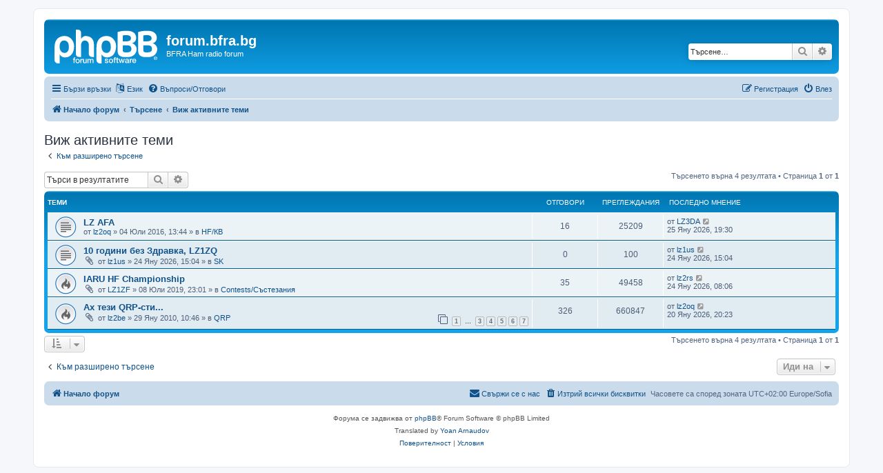

--- FILE ---
content_type: text/html; charset=UTF-8
request_url: https://forum.bfra.bg/search.php?search_id=active_topics&sid=2d0f6d68b57a5509bc84f37c434e8036
body_size: 5924
content:
<!DOCTYPE html>
<html dir="ltr" lang="bg-bg">
<head>
<meta charset="utf-8" />
<meta http-equiv="X-UA-Compatible" content="IE=edge">
<meta name="viewport" content="width=device-width, initial-scale=1" />

        <link href="https://groups.tapatalk-cdn.com/static/manifest/manifest.json" rel="manifest">
        
        <meta name="apple-itunes-app" content="app-id=307880732, affiliate-data=at=10lR7C, app-argument=tapatalk://forum.bfra.bg/?location=search" />
        
<title>forum.bfra.bg - Виж активните теми</title>

	<link rel="alternate" type="application/atom+xml" title="Фийд - forum.bfra.bg" href="/app.php/feed?sid=4a135050745d44b558ecba0697d1b383">			<link rel="alternate" type="application/atom+xml" title="Фийд - Нови Теми" href="/app.php/feed/topics?sid=4a135050745d44b558ecba0697d1b383">	<link rel="alternate" type="application/atom+xml" title="Фийд - Активни Теми" href="/app.php/feed/topics_active?sid=4a135050745d44b558ecba0697d1b383">			

<!--
	phpBB style name: prosilver
	Based on style:   prosilver (this is the default phpBB3 style)
	Original author:  Tom Beddard ( http://www.subBlue.com/ )
	Modified by:
-->

<link href="./assets/css/font-awesome.min.css?assets_version=42" rel="stylesheet">
<link href="./styles/prosilver/theme/stylesheet.css?assets_version=42" rel="stylesheet">
<link href="./styles/prosilver/theme/bg/stylesheet.css?assets_version=42" rel="stylesheet">




<!--[if lte IE 9]>
	<link href="./styles/prosilver/theme/tweaks.css?assets_version=42" rel="stylesheet">
<![endif]-->





</head>
<body id="phpbb" class="nojs notouch section-search ltr ">


<div id="wrap" class="wrap">
	<a id="top" class="top-anchor" accesskey="t"></a>
	<div id="page-header">
		<div class="headerbar" role="banner">
					<div class="inner">

			<div id="site-description" class="site-description">
		<a id="logo" class="logo" href="./index.php?sid=4a135050745d44b558ecba0697d1b383" title="Начало форум">
					<span class="site_logo"></span>
				</a>
				<h1>forum.bfra.bg</h1>
				<p>BFRA Ham radio forum</p>
				<p class="skiplink"><a href="#start_here">Пропусни</a></p>
			</div>

									<div id="search-box" class="search-box search-header" role="search">
				<form action="./search.php?sid=4a135050745d44b558ecba0697d1b383" method="get" id="search">
				<fieldset>
					<input name="keywords" id="keywords" type="search" maxlength="128" title="Търсене за ключови думи" class="inputbox search tiny" size="20" value="" placeholder="Търсене…" />
					<button class="button button-search" type="submit" title="Търсене">
						<i class="icon fa-search fa-fw" aria-hidden="true"></i><span class="sr-only">Търсене</span>
					</button>
					<a href="./search.php?sid=4a135050745d44b558ecba0697d1b383" class="button button-search-end" title="Разширено търсене">
						<i class="icon fa-cog fa-fw" aria-hidden="true"></i><span class="sr-only">Разширено търсене</span>
					</a>
					<input type="hidden" name="sid" value="4a135050745d44b558ecba0697d1b383" />

				</fieldset>
				</form>
			</div>
						
			</div>
					</div>
				<div class="navbar" role="navigation">
	<div class="inner">

	<ul id="nav-main" class="nav-main linklist" role="menubar">

		<li id="quick-links" class="quick-links dropdown-container responsive-menu" data-skip-responsive="true">
			<a href="#" class="dropdown-trigger">
				<i class="icon fa-bars fa-fw" aria-hidden="true"></i><span>Бързи връзки</span>
			</a>
			<div class="dropdown">
				<div class="pointer"><div class="pointer-inner"></div></div>
				<ul class="dropdown-contents" role="menu">
					
											<li class="separator"></li>
																									<li>
								<a href="./search.php?search_id=unanswered&amp;sid=4a135050745d44b558ecba0697d1b383" role="menuitem">
									<i class="icon fa-file-o fa-fw icon-gray" aria-hidden="true"></i><span>Виж темите без отговор</span>
								</a>
							</li>
							<li>
								<a href="./search.php?search_id=active_topics&amp;sid=4a135050745d44b558ecba0697d1b383" role="menuitem">
									<i class="icon fa-file-o fa-fw icon-blue" aria-hidden="true"></i><span>Виж активните теми</span>
								</a>
							</li>
							<li class="separator"></li>
							<li>
								<a href="./search.php?sid=4a135050745d44b558ecba0697d1b383" role="menuitem">
									<i class="icon fa-search fa-fw" aria-hidden="true"></i><span>Търсене</span>
								</a>
							</li>
					
										<li class="separator"></li>

									</ul>
			</div>
		</li>

		
	<li class="dropdown-container" data-skip-responsive="true">
		<a href="#" class="dropdown-trigger">
			<i class="icon fa-language fa-fw" aria-hidden="true"></i><span>Език</span>
		</a>
		<div class="dropdown">
			<div class="pointer"><div class="pointer-inner"></div></div>
			<ul class="dropdown-contents" role="menu">
							<li>
				 	<a href="/app.php/change_lang/1/en?hash=e7218b33&amp;sid=4a135050745d44b558ecba0697d1b383" data-ajax="change_lang"><i class="icon fa-check icon-green fa-fw" aria-hidden="true"></i>British English</a>
				</li>
							<li>
				 	<a href="/app.php/change_lang/1/bg?hash=e7218b33&amp;sid=4a135050745d44b558ecba0697d1b383" data-ajax="change_lang">Български</a>
				</li>
						</ul>
		</div>
	</li>
		<li data-skip-responsive="true">
			<a href="/app.php/help/faq?sid=4a135050745d44b558ecba0697d1b383" rel="help" title="Често задавани въпроси" role="menuitem">
				<i class="icon fa-question-circle fa-fw" aria-hidden="true"></i><span>Въпроси/Отговори</span>
			</a>
		</li>
						
			<li class="rightside"  data-skip-responsive="true">
			<a href="./ucp.php?mode=login&amp;redirect=search.php%3Fsearch_id%3Dactive_topics&amp;sid=4a135050745d44b558ecba0697d1b383" title="Влез" accesskey="x" role="menuitem">
				<i class="icon fa-power-off fa-fw" aria-hidden="true"></i><span>Влез</span>
			</a>
		</li>
					<li class="rightside" data-skip-responsive="true">
				<a href="./ucp.php?mode=register&amp;sid=4a135050745d44b558ecba0697d1b383" role="menuitem">
					<i class="icon fa-pencil-square-o  fa-fw" aria-hidden="true"></i><span>Регистрация</span>
				</a>
			</li>
						</ul>

	<ul id="nav-breadcrumbs" class="nav-breadcrumbs linklist navlinks" role="menubar">
				
		
		<li class="breadcrumbs" itemscope itemtype="https://schema.org/BreadcrumbList">

			
							<span class="crumb" itemtype="https://schema.org/ListItem" itemprop="itemListElement" itemscope><a itemprop="item" href="./index.php?sid=4a135050745d44b558ecba0697d1b383" accesskey="h" data-navbar-reference="index"><i class="icon fa-home fa-fw"></i><span itemprop="name">Начало форум</span></a><meta itemprop="position" content="1" /></span>

											
								<span class="crumb" itemtype="https://schema.org/ListItem" itemprop="itemListElement" itemscope><a itemprop="item" href="./search.php?sid=4a135050745d44b558ecba0697d1b383"><span itemprop="name">Търсене</span></a><meta itemprop="position" content="2" /></span>
															
								<span class="crumb" itemtype="https://schema.org/ListItem" itemprop="itemListElement" itemscope><a itemprop="item" href="./search.php?search_id=active_topics&amp;sid=4a135050745d44b558ecba0697d1b383"><span itemprop="name">Виж активните теми</span></a><meta itemprop="position" content="3" /></span>
							
					</li>

		
					<li class="rightside responsive-search">
				<a href="./search.php?sid=4a135050745d44b558ecba0697d1b383" title="Виж разширено търсене" role="menuitem">
					<i class="icon fa-search fa-fw" aria-hidden="true"></i><span class="sr-only">Търсене</span>
				</a>
			</li>
			</ul>

	</div>
</div>
	</div>

	
	<a id="start_here" class="anchor"></a>
	<div id="page-body" class="page-body" role="main">
		
		

<h2 class="searchresults-title">Виж активните теми</h2>

	<p class="advanced-search-link">
		<a class="arrow-left" href="./search.php?sid=4a135050745d44b558ecba0697d1b383" title="Разширено търсене">
			<i class="icon fa-angle-left fa-fw icon-black" aria-hidden="true"></i><span>Към разширено търсене</span>
		</a>
	</p>


	<div class="action-bar bar-top">

			<div class="search-box" role="search">
			<form method="post" action="./search.php?st=7&amp;sk=t&amp;sd=d&amp;sr=topics&amp;sid=4a135050745d44b558ecba0697d1b383&amp;search_id=active_topics">
			<fieldset>
				<input class="inputbox search tiny" type="search" name="add_keywords" id="add_keywords" value="" placeholder="Търси в резултатите" />
				<button class="button button-search" type="submit" title="Търсене">
					<i class="icon fa-search fa-fw" aria-hidden="true"></i><span class="sr-only">Търсене</span>
				</button>
				<a href="./search.php?sid=4a135050745d44b558ecba0697d1b383" class="button button-search-end" title="Разширено търсене">
					<i class="icon fa-cog fa-fw" aria-hidden="true"></i><span class="sr-only">Разширено търсене</span>
				</a>
			</fieldset>
			</form>
		</div>
	
		
		<div class="pagination">
						Търсенето върна 4 резултата
							 &bull; Страница <strong>1</strong> от <strong>1</strong>
					</div>
	</div>


		<div class="forumbg">

		<div class="inner">
		<ul class="topiclist">
			<li class="header">
				<dl class="row-item">
					<dt><div class="list-inner">Теми</div></dt>
					<dd class="posts">Отговори</dd>
					<dd class="views">Преглеждания</dd>
					<dd class="lastpost"><span>&nbsp;Последно мнение</span></dd>
									</dl>
			</li>
		</ul>
		<ul class="topiclist topics">

								<li class="row bg1">
				<dl class="row-item topic_read">
					<dt title="Няма непрочетени мнения в тази тема.">
												<div class="list-inner">
																					<a href="./viewtopic.php?t=2528&amp;sid=4a135050745d44b558ecba0697d1b383" class="topictitle">LZ AFA</a>
																												<br />
							
															<div class="responsive-show" style="display: none;">
									&nbsp;Последно мнение от <a href="./memberlist.php?mode=viewprofile&amp;u=2692&amp;sid=4a135050745d44b558ecba0697d1b383" class="username">LZ3DA</a> &laquo; <a href="./viewtopic.php?p=28022&amp;sid=4a135050745d44b558ecba0697d1b383#p28022" title="Към последното мнение"><time datetime="2026-01-25T17:30:18+00:00">25 Яну 2026, 19:30</time></a>
									<br />Публикувано на в <a href="./viewforum.php?f=3&amp;sid=4a135050745d44b558ecba0697d1b383">HF/КВ</a>
								</div>
							<span class="responsive-show left-box" style="display: none;">Отговори: <strong>16</strong></span>							
							<div class="responsive-hide left-box">
																																от <a href="./memberlist.php?mode=viewprofile&amp;u=1672&amp;sid=4a135050745d44b558ecba0697d1b383" class="username">lz2oq</a> &raquo; <time datetime="2016-07-04T10:44:34+00:00">04 Юли 2016, 13:44</time> &raquo; в <a href="./viewforum.php?f=3&amp;sid=4a135050745d44b558ecba0697d1b383">HF/КВ</a>
															</div>

							
													</div>
					</dt>
					<dd class="posts">16 <dfn>Отговори</dfn></dd>
					<dd class="views">25209 <dfn>Преглеждания</dfn></dd>
					<dd class="lastpost">
						<span><dfn>&nbsp;Последно мнение </dfn>от <a href="./memberlist.php?mode=viewprofile&amp;u=2692&amp;sid=4a135050745d44b558ecba0697d1b383" class="username">LZ3DA</a>															<a href="./viewtopic.php?p=28022&amp;sid=4a135050745d44b558ecba0697d1b383#p28022" title="Към последното мнение">
									<i class="icon fa-external-link-square fa-fw icon-lightgray icon-md" aria-hidden="true"></i><span class="sr-only"></span>
								</a>
														<br /><time datetime="2026-01-25T17:30:18+00:00">25 Яну 2026, 19:30</time>
						</span>
					</dd>
									</dl>
			</li>
											<li class="row bg2">
				<dl class="row-item topic_read">
					<dt title="Няма непрочетени мнения в тази тема.">
												<div class="list-inner">
																					<a href="./viewtopic.php?t=3319&amp;sid=4a135050745d44b558ecba0697d1b383" class="topictitle">10 години без Здравка, LZ1ZQ</a>
																												<br />
							
															<div class="responsive-show" style="display: none;">
									&nbsp;Последно мнение от <a href="./memberlist.php?mode=viewprofile&amp;u=590&amp;sid=4a135050745d44b558ecba0697d1b383" class="username">lz1us</a> &laquo; <a href="./viewtopic.php?p=28021&amp;sid=4a135050745d44b558ecba0697d1b383#p28021" title="Към последното мнение"><time datetime="2026-01-24T13:04:37+00:00">24 Яну 2026, 15:04</time></a>
									<br />Публикувано на в <a href="./viewforum.php?f=39&amp;sid=4a135050745d44b558ecba0697d1b383">SK</a>
								</div>
														
							<div class="responsive-hide left-box">
																<i class="icon fa-paperclip fa-fw" aria-hidden="true"></i>																от <a href="./memberlist.php?mode=viewprofile&amp;u=590&amp;sid=4a135050745d44b558ecba0697d1b383" class="username">lz1us</a> &raquo; <time datetime="2026-01-24T13:04:37+00:00">24 Яну 2026, 15:04</time> &raquo; в <a href="./viewforum.php?f=39&amp;sid=4a135050745d44b558ecba0697d1b383">SK</a>
															</div>

							
													</div>
					</dt>
					<dd class="posts">0 <dfn>Отговори</dfn></dd>
					<dd class="views">100 <dfn>Преглеждания</dfn></dd>
					<dd class="lastpost">
						<span><dfn>&nbsp;Последно мнение </dfn>от <a href="./memberlist.php?mode=viewprofile&amp;u=590&amp;sid=4a135050745d44b558ecba0697d1b383" class="username">lz1us</a>															<a href="./viewtopic.php?p=28021&amp;sid=4a135050745d44b558ecba0697d1b383#p28021" title="Към последното мнение">
									<i class="icon fa-external-link-square fa-fw icon-lightgray icon-md" aria-hidden="true"></i><span class="sr-only"></span>
								</a>
														<br /><time datetime="2026-01-24T13:04:37+00:00">24 Яну 2026, 15:04</time>
						</span>
					</dd>
									</dl>
			</li>
											<li class="row bg1">
				<dl class="row-item topic_read_hot">
					<dt title="Няма непрочетени мнения в тази тема.">
												<div class="list-inner">
																					<a href="./viewtopic.php?t=2939&amp;sid=4a135050745d44b558ecba0697d1b383" class="topictitle">IARU HF Championship</a>
																												<br />
							
															<div class="responsive-show" style="display: none;">
									&nbsp;Последно мнение от <a href="./memberlist.php?mode=viewprofile&amp;u=236&amp;sid=4a135050745d44b558ecba0697d1b383" class="username">lz2rs</a> &laquo; <a href="./viewtopic.php?p=28020&amp;sid=4a135050745d44b558ecba0697d1b383#p28020" title="Към последното мнение"><time datetime="2026-01-24T06:06:03+00:00">24 Яну 2026, 08:06</time></a>
									<br />Публикувано на в <a href="./viewforum.php?f=6&amp;sid=4a135050745d44b558ecba0697d1b383">Contests/Състезания</a>
								</div>
							<span class="responsive-show left-box" style="display: none;">Отговори: <strong>35</strong></span>							
							<div class="responsive-hide left-box">
																<i class="icon fa-paperclip fa-fw" aria-hidden="true"></i>																от <a href="./memberlist.php?mode=viewprofile&amp;u=95&amp;sid=4a135050745d44b558ecba0697d1b383" class="username">LZ1ZF</a> &raquo; <time datetime="2019-07-08T20:01:54+00:00">08 Юли 2019, 23:01</time> &raquo; в <a href="./viewforum.php?f=6&amp;sid=4a135050745d44b558ecba0697d1b383">Contests/Състезания</a>
															</div>

							
													</div>
					</dt>
					<dd class="posts">35 <dfn>Отговори</dfn></dd>
					<dd class="views">49458 <dfn>Преглеждания</dfn></dd>
					<dd class="lastpost">
						<span><dfn>&nbsp;Последно мнение </dfn>от <a href="./memberlist.php?mode=viewprofile&amp;u=236&amp;sid=4a135050745d44b558ecba0697d1b383" class="username">lz2rs</a>															<a href="./viewtopic.php?p=28020&amp;sid=4a135050745d44b558ecba0697d1b383#p28020" title="Към последното мнение">
									<i class="icon fa-external-link-square fa-fw icon-lightgray icon-md" aria-hidden="true"></i><span class="sr-only"></span>
								</a>
														<br /><time datetime="2026-01-24T06:06:03+00:00">24 Яну 2026, 08:06</time>
						</span>
					</dd>
									</dl>
			</li>
											<li class="row bg2">
				<dl class="row-item topic_read_hot">
					<dt title="Няма непрочетени мнения в тази тема.">
												<div class="list-inner">
																					<a href="./viewtopic.php?t=473&amp;sid=4a135050745d44b558ecba0697d1b383" class="topictitle">Ах тези QRP-сти...</a>
																												<br />
							
															<div class="responsive-show" style="display: none;">
									&nbsp;Последно мнение от <a href="./memberlist.php?mode=viewprofile&amp;u=1672&amp;sid=4a135050745d44b558ecba0697d1b383" class="username">lz2oq</a> &laquo; <a href="./viewtopic.php?p=28019&amp;sid=4a135050745d44b558ecba0697d1b383#p28019" title="Към последното мнение"><time datetime="2026-01-20T18:23:12+00:00">20 Яну 2026, 20:23</time></a>
									<br />Публикувано на в <a href="./viewforum.php?f=25&amp;sid=4a135050745d44b558ecba0697d1b383">QRP</a>
								</div>
							<span class="responsive-show left-box" style="display: none;">Отговори: <strong>326</strong></span>							
							<div class="responsive-hide left-box">
																<i class="icon fa-paperclip fa-fw" aria-hidden="true"></i>																от <a href="./memberlist.php?mode=viewprofile&amp;u=230&amp;sid=4a135050745d44b558ecba0697d1b383" class="username">lz2be</a> &raquo; <time datetime="2010-01-29T08:46:55+00:00">29 Яну 2010, 10:46</time> &raquo; в <a href="./viewforum.php?f=25&amp;sid=4a135050745d44b558ecba0697d1b383">QRP</a>
															</div>

														<div class="pagination">
								<span><i class="icon fa-clone fa-fw" aria-hidden="true"></i></span>
								<ul>
																	<li><a class="button" href="./viewtopic.php?t=473&amp;sid=4a135050745d44b558ecba0697d1b383">1</a></li>
																										<li class="ellipsis"><span>…</span></li>
																										<li><a class="button" href="./viewtopic.php?t=473&amp;sid=4a135050745d44b558ecba0697d1b383&amp;start=100">3</a></li>
																										<li><a class="button" href="./viewtopic.php?t=473&amp;sid=4a135050745d44b558ecba0697d1b383&amp;start=150">4</a></li>
																										<li><a class="button" href="./viewtopic.php?t=473&amp;sid=4a135050745d44b558ecba0697d1b383&amp;start=200">5</a></li>
																										<li><a class="button" href="./viewtopic.php?t=473&amp;sid=4a135050745d44b558ecba0697d1b383&amp;start=250">6</a></li>
																										<li><a class="button" href="./viewtopic.php?t=473&amp;sid=4a135050745d44b558ecba0697d1b383&amp;start=300">7</a></li>
																																																			</ul>
							</div>
							
													</div>
					</dt>
					<dd class="posts">326 <dfn>Отговори</dfn></dd>
					<dd class="views">660847 <dfn>Преглеждания</dfn></dd>
					<dd class="lastpost">
						<span><dfn>&nbsp;Последно мнение </dfn>от <a href="./memberlist.php?mode=viewprofile&amp;u=1672&amp;sid=4a135050745d44b558ecba0697d1b383" class="username">lz2oq</a>															<a href="./viewtopic.php?p=28019&amp;sid=4a135050745d44b558ecba0697d1b383#p28019" title="Към последното мнение">
									<i class="icon fa-external-link-square fa-fw icon-lightgray icon-md" aria-hidden="true"></i><span class="sr-only"></span>
								</a>
														<br /><time datetime="2026-01-20T18:23:12+00:00">20 Яну 2026, 20:23</time>
						</span>
					</dd>
									</dl>
			</li>
							</ul>

		</div>
	</div>
	

<div class="action-bar bottom">
		<form method="post" action="./search.php?st=7&amp;sk=t&amp;sd=d&amp;sr=topics&amp;sid=4a135050745d44b558ecba0697d1b383&amp;search_id=active_topics">
		<div class="dropdown-container dropdown-container-left dropdown-button-control sort-tools">
	<span title="Опции за показване и сортиране" class="button button-secondary dropdown-trigger dropdown-select">
		<i class="icon fa-sort-amount-asc fa-fw" aria-hidden="true"></i>
		<span class="caret"><i class="icon fa-sort-down fa-fw" aria-hidden="true"></i></span>
	</span>
	<div class="dropdown hidden">
		<div class="pointer"><div class="pointer-inner"></div></div>
		<div class="dropdown-contents">
			<fieldset class="display-options">
							<label>Покажи: <select name="st" id="st"><option value="0">Всички резултати</option><option value="1">1 ден</option><option value="7" selected="selected">7 дена</option><option value="14">2 седмици</option><option value="30">1 месец</option><option value="90">3 месеца</option><option value="180">6 месеца</option><option value="365">1 година</option></select></label>
								<hr class="dashed" />
				<input type="submit" class="button2" name="sort" value="Давай" />
						</fieldset>
		</div>
	</div>
</div>
	</form>
		
	<div class="pagination">
		Търсенето върна 4 резултата
					 &bull; Страница <strong>1</strong> от <strong>1</strong>
			</div>
</div>

<div class="action-bar actions-jump">
		<p class="jumpbox-return">
		<a class="left-box arrow-left" href="./search.php?sid=4a135050745d44b558ecba0697d1b383" title="Разширено търсене" accesskey="r">
			<i class="icon fa-angle-left fa-fw icon-black" aria-hidden="true"></i><span>Към разширено търсене</span>
		</a>
	</p>
	
		<div class="jumpbox dropdown-container dropdown-container-right dropdown-up dropdown-left dropdown-button-control" id="jumpbox">
			<span title="Иди на" class="button button-secondary dropdown-trigger dropdown-select">
				<span>Иди на</span>
				<span class="caret"><i class="icon fa-sort-down fa-fw" aria-hidden="true"></i></span>
			</span>
		<div class="dropdown">
			<div class="pointer"><div class="pointer-inner"></div></div>
			<ul class="dropdown-contents">
																				<li><a href="./viewforum.php?f=34&amp;sid=4a135050745d44b558ecba0697d1b383" class="jumpbox-cat-link"> <span> Форум</span></a></li>
																<li><a href="./viewforum.php?f=11&amp;sid=4a135050745d44b558ecba0697d1b383" class="jumpbox-sub-link"><span class="spacer"></span> <span>&#8627; &nbsp; За сайта</span></a></li>
																<li><a href="./viewforum.php?f=9&amp;sid=4a135050745d44b558ecba0697d1b383" class="jumpbox-sub-link"><span class="spacer"></span> <span>&#8627; &nbsp; Beginners/Начинаещи</span></a></li>
																<li><a href="./viewforum.php?f=31&amp;sid=4a135050745d44b558ecba0697d1b383" class="jumpbox-sub-link"><span class="spacer"></span> <span>&#8627; &nbsp; Историята!</span></a></li>
																<li><a href="./viewforum.php?f=27&amp;sid=4a135050745d44b558ecba0697d1b383" class="jumpbox-sub-link"><span class="spacer"></span> <span>&#8627; &nbsp; Действащи радиоклубове</span></a></li>
																<li><a href="./viewforum.php?f=2&amp;sid=4a135050745d44b558ecba0697d1b383" class="jumpbox-sub-link"><span class="spacer"></span> <span>&#8627; &nbsp; Laws/Закони</span></a></li>
																<li><a href="./viewforum.php?f=3&amp;sid=4a135050745d44b558ecba0697d1b383" class="jumpbox-sub-link"><span class="spacer"></span> <span>&#8627; &nbsp; HF/КВ</span></a></li>
																<li><a href="./viewforum.php?f=4&amp;sid=4a135050745d44b558ecba0697d1b383" class="jumpbox-sub-link"><span class="spacer"></span> <span>&#8627; &nbsp; VHF/UHF/УКВ</span></a></li>
																<li><a href="./viewforum.php?f=38&amp;sid=4a135050745d44b558ecba0697d1b383" class="jumpbox-sub-link"><span class="spacer"></span> <span>&#8627; &nbsp; Радиолюбителски спътници</span></a></li>
																<li><a href="./viewforum.php?f=6&amp;sid=4a135050745d44b558ecba0697d1b383" class="jumpbox-sub-link"><span class="spacer"></span> <span>&#8627; &nbsp; Contests/Състезания</span></a></li>
																<li><a href="./viewforum.php?f=108&amp;sid=4a135050745d44b558ecba0697d1b383" class="jumpbox-sub-link"><span class="spacer"></span><span class="spacer"></span> <span>&#8627; &nbsp; LZDX Contest</span></a></li>
																<li><a href="./viewforum.php?f=7&amp;sid=4a135050745d44b558ecba0697d1b383" class="jumpbox-sub-link"><span class="spacer"></span> <span>&#8627; &nbsp; ARDF/Лов на лисици</span></a></li>
																<li><a href="./viewforum.php?f=8&amp;sid=4a135050745d44b558ecba0697d1b383" class="jumpbox-sub-link"><span class="spacer"></span> <span>&#8627; &nbsp; Техника, схеми и софтуер</span></a></li>
																<li><a href="./viewforum.php?f=109&amp;sid=4a135050745d44b558ecba0697d1b383" class="jumpbox-sub-link"><span class="spacer"></span> <span>&#8627; &nbsp; Антени</span></a></li>
																<li><a href="./viewforum.php?f=25&amp;sid=4a135050745d44b558ecba0697d1b383" class="jumpbox-sub-link"><span class="spacer"></span> <span>&#8627; &nbsp; QRP</span></a></li>
																<li><a href="./viewforum.php?f=37&amp;sid=4a135050745d44b558ecba0697d1b383" class="jumpbox-sub-link"><span class="spacer"></span> <span>&#8627; &nbsp; LZ аварийна група</span></a></li>
																<li><a href="./viewforum.php?f=10&amp;sid=4a135050745d44b558ecba0697d1b383" class="jumpbox-sub-link"><span class="spacer"></span> <span>&#8627; &nbsp; Хобито - Misc/Други</span></a></li>
																<li><a href="./viewforum.php?f=33&amp;sid=4a135050745d44b558ecba0697d1b383" class="jumpbox-sub-link"><span class="spacer"></span> <span>&#8627; &nbsp; Магазини</span></a></li>
																<li><a href="./viewforum.php?f=32&amp;sid=4a135050745d44b558ecba0697d1b383" class="jumpbox-sub-link"><span class="spacer"></span> <span>&#8627; &nbsp; Линкове</span></a></li>
																<li><a href="./viewforum.php?f=30&amp;sid=4a135050745d44b558ecba0697d1b383" class="jumpbox-sub-link"><span class="spacer"></span> <span>&#8627; &nbsp; Издирва се</span></a></li>
																<li><a href="./viewforum.php?f=39&amp;sid=4a135050745d44b558ecba0697d1b383" class="jumpbox-sub-link"><span class="spacer"></span> <span>&#8627; &nbsp; SK</span></a></li>
																<li><a href="./viewforum.php?f=35&amp;sid=4a135050745d44b558ecba0697d1b383" class="jumpbox-sub-link"><span class="spacer"></span><span class="spacer"></span> <span>&#8627; &nbsp; Свободна зона</span></a></li>
											</ul>
		</div>
	</div>

	</div>

			</div>


<div id="page-footer" class="page-footer" role="contentinfo">
	<div class="navbar" role="navigation">
	<div class="inner">

	<ul id="nav-footer" class="nav-footer linklist" role="menubar">
		<li class="breadcrumbs">
									<span class="crumb"><a href="./index.php?sid=4a135050745d44b558ecba0697d1b383" data-navbar-reference="index"><i class="icon fa-home fa-fw" aria-hidden="true"></i><span>Начало форум</span></a></span>					</li>
		
				<li class="rightside">Часовете са според зоната UTC+02:00 Europe/Sofia</li>
							<li class="rightside">
				<a href="/app.php/user/delete_cookies?sid=4a135050745d44b558ecba0697d1b383" data-ajax="true" data-refresh="true" role="menuitem">
					<i class="icon fa-trash fa-fw" aria-hidden="true"></i><span>Изтрий всички бисквитки</span>
				</a>
			</li>
																<li class="rightside" data-last-responsive="true">
				<a href="./memberlist.php?mode=contactadmin&amp;sid=4a135050745d44b558ecba0697d1b383" role="menuitem">
					<i class="icon fa-envelope fa-fw" aria-hidden="true"></i><span>Свържи се с нас</span>
				</a>
			</li>
			</ul>

	</div>
</div>

	<div class="copyright">
				<p class="footer-row">
			<span class="footer-copyright">Форума се задвижва от <a href="https://www.phpbb.com/">phpBB</a>&reg; Forum Software &copy; phpBB Limited</span>
		</p>
				<p class="footer-row">
			<span class="footer-copyright">Translated by <a href="https://yarnaudov.com" target="_blank">Yoan Arnaudov</a></span>
		</p>
						<p class="footer-row" role="menu">
			<a class="footer-link" href="./ucp.php?mode=privacy&amp;sid=4a135050745d44b558ecba0697d1b383" title="Поверителност" role="menuitem">
				<span class="footer-link-text">Поверителност</span>
			</a>
			|
			<a class="footer-link" href="./ucp.php?mode=terms&amp;sid=4a135050745d44b558ecba0697d1b383" title="Условия" role="menuitem">
				<span class="footer-link-text">Условия</span>
			</a>
		</p>
					</div>

	<div id="darkenwrapper" class="darkenwrapper" data-ajax-error-title="AJAX грешка" data-ajax-error-text="Нещо се обърка при обработване на заявката." data-ajax-error-text-abort="Потребителя отмени заявката." data-ajax-error-text-timeout="Времето за изпълнение на заявката изтече; моля, опитайте пак." data-ajax-error-text-parsererror="Нещо се обърка със заявката и сървъра върна невалиден отговор.">
		<div id="darken" class="darken">&nbsp;</div>
	</div>

	<div id="phpbb_alert" class="phpbb_alert" data-l-err="Грешка" data-l-timeout-processing-req="Времето за изпълнение на заявката изтече.">
		<a href="#" class="alert_close">
			<i class="icon fa-times-circle fa-fw" aria-hidden="true"></i>
		</a>
		<h3 class="alert_title">&nbsp;</h3><p class="alert_text"></p>
	</div>
	<div id="phpbb_confirm" class="phpbb_alert">
		<a href="#" class="alert_close">
			<i class="icon fa-times-circle fa-fw" aria-hidden="true"></i>
		</a>
		<div class="alert_text"></div>
	</div>
</div>

</div>

<div>
	<a id="bottom" class="anchor" accesskey="z"></a>
	</div>

<script src="./assets/javascript/jquery-3.7.1.min.js?assets_version=42"></script>
<script src="./assets/javascript/core.js?assets_version=42"></script>


<script>
if (typeof phpbb.addAjaxCallback === "function") {
	phpbb.addAjaxCallback('change_lang', function(res) {
		if (typeof res.success !== 'undefined') {
			location.reload(true);
		}
	});
}
</script>
<script src="./styles/prosilver/template/forum_fn.js?assets_version=42"></script>
<script src="./styles/prosilver/template/ajax.js?assets_version=42"></script>



</body>
</html>
